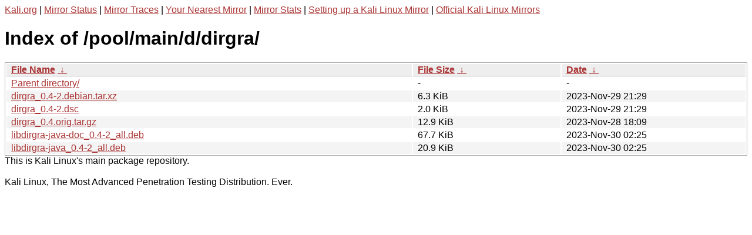

--- FILE ---
content_type: text/html
request_url: https://http.kali.org/pool/main/d/dirgra/
body_size: 1051
content:
<a href="https://www.kali.org">Kali.org</a> |
<a href="https://status.kali.org/">Mirror Status</a> |
<a href="https://mirror-traces.kali.org/">Mirror Traces</a> | 
<a href="/README?mirrorlist">Your Nearest Mirror</a> |
<a href="/README?mirrorstats">Mirror Stats</a> |
<a href="https://www.kali.org/docs/community/setting-up-a-kali-linux-mirror/">Setting up a Kali Linux Mirror</a> |
<a href="https://www.kali.org/docs/community/kali-linux-mirrors/">Official Kali Linux Mirrors</a>
<!DOCTYPE html><html><head><meta http-equiv="content-type" content="text/html; charset=utf-8"><meta name="viewport" content="width=device-width"><style type="text/css">body,html {background:#fff;font-family:"Bitstream Vera Sans","Lucida Grande","Lucida Sans Unicode",Lucidux,Verdana,Lucida,sans-serif;}tr:nth-child(even) {background:#f4f4f4;}th,td {padding:0.1em 0.5em;}th {text-align:left;font-weight:bold;background:#eee;border-bottom:1px solid #aaa;}#list {border:1px solid #aaa;width:100%;}a {color:#a33;}a:hover {color:#e33;}</style>

<title>Index of /pool/main/d/dirgra/</title>
</head><body><h1>Index of /pool/main/d/dirgra/</h1>
<table id="list"><thead><tr><th style="width:55%"><a href="?C=N&amp;O=A">File Name</a>&nbsp;<a href="?C=N&amp;O=D">&nbsp;&darr;&nbsp;</a></th><th style="width:20%"><a href="?C=S&amp;O=A">File Size</a>&nbsp;<a href="?C=S&amp;O=D">&nbsp;&darr;&nbsp;</a></th><th style="width:25%"><a href="?C=M&amp;O=A">Date</a>&nbsp;<a href="?C=M&amp;O=D">&nbsp;&darr;&nbsp;</a></th></tr></thead>
<tbody><tr><td class="link"><a href="../">Parent directory/</a></td><td class="size">-</td><td class="date">-</td></tr>
<tr><td class="link"><a href="dirgra_0.4-2.debian.tar.xz" title="dirgra_0.4-2.debian.tar.xz">dirgra_0.4-2.debian.tar.xz</a></td><td class="size">6.3 KiB</td><td class="date">2023-Nov-29 21:29</td></tr>
<tr><td class="link"><a href="dirgra_0.4-2.dsc" title="dirgra_0.4-2.dsc">dirgra_0.4-2.dsc</a></td><td class="size">2.0 KiB</td><td class="date">2023-Nov-29 21:29</td></tr>
<tr><td class="link"><a href="dirgra_0.4.orig.tar.gz" title="dirgra_0.4.orig.tar.gz">dirgra_0.4.orig.tar.gz</a></td><td class="size">12.9 KiB</td><td class="date">2023-Nov-28 18:09</td></tr>
<tr><td class="link"><a href="libdirgra-java-doc_0.4-2_all.deb" title="libdirgra-java-doc_0.4-2_all.deb">libdirgra-java-doc_0.4-2_all.deb</a></td><td class="size">67.7 KiB</td><td class="date">2023-Nov-30 02:25</td></tr>
<tr><td class="link"><a href="libdirgra-java_0.4-2_all.deb" title="libdirgra-java_0.4-2_all.deb">libdirgra-java_0.4-2_all.deb</a></td><td class="size">20.9 KiB</td><td class="date">2023-Nov-30 02:25</td></tr>
</tbody></table></body></html>This is Kali Linux's main package repository.<br />
<br />
Kali Linux, The Most Advanced Penetration Testing Distribution. Ever.
